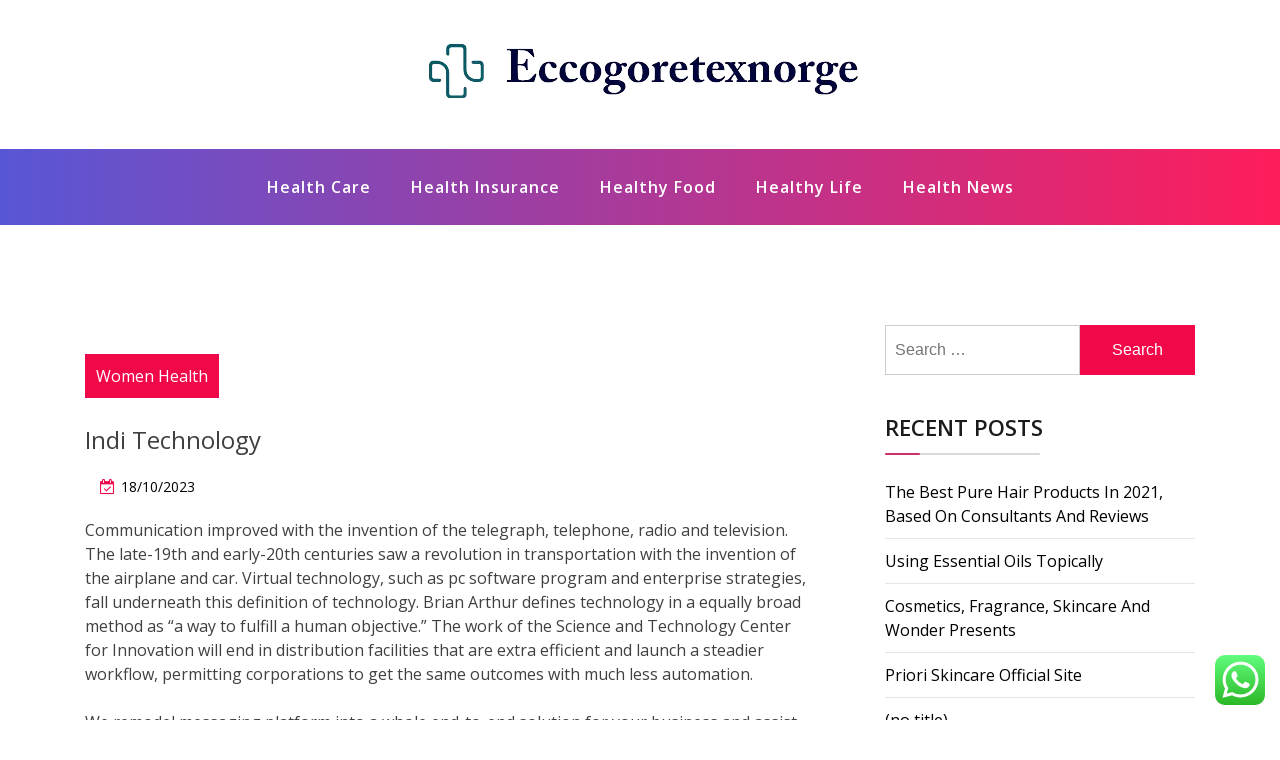

--- FILE ---
content_type: text/html; charset=UTF-8
request_url: https://www.eccogoretexnorge.com/indi-technology.html
body_size: 12429
content:
<!doctype html><html lang="en-US" prefix="og: https://ogp.me/ns#" class="js no-svg"><head><meta charset="UTF-8"><meta name="viewport" content="width=device-width, initial-scale=1"><link rel="profile" href="https://gmpg.org/xfn/11"><title>Indi Technology - EGT</title><meta name="description" content="Communication improved with the invention of the telegraph, telephone, radio and television. The late-19th and early-20th centuries saw a revolution in"/><meta name="robots" content="index, follow, max-snippet:-1, max-video-preview:-1, max-image-preview:large"/><link rel="canonical" href="https://www.eccogoretexnorge.com/indi-technology.html" /><meta property="og:locale" content="en_US" /><meta property="og:type" content="article" /><meta property="og:title" content="Indi Technology - EGT" /><meta property="og:description" content="Communication improved with the invention of the telegraph, telephone, radio and television. The late-19th and early-20th centuries saw a revolution in" /><meta property="og:url" content="https://www.eccogoretexnorge.com/indi-technology.html" /><meta property="og:site_name" content="EGT" /><meta property="article:tag" content="technology" /><meta property="article:section" content="Women Health" /><meta property="article:published_time" content="2023-10-18T15:22:01+07:00" /><meta name="twitter:card" content="summary_large_image" /><meta name="twitter:title" content="Indi Technology - EGT" /><meta name="twitter:description" content="Communication improved with the invention of the telegraph, telephone, radio and television. The late-19th and early-20th centuries saw a revolution in" /><meta name="twitter:label1" content="Written by" /><meta name="twitter:data1" content="Stilltide" /><meta name="twitter:label2" content="Time to read" /><meta name="twitter:data2" content="5 minutes" /> <script type="application/ld+json" class="rank-math-schema-pro">{"@context":"https://schema.org","@graph":[{"@type":["Person","Organization"],"@id":"https://www.eccogoretexnorge.com/#person","name":"GH","logo":{"@type":"ImageObject","@id":"https://www.eccogoretexnorge.com/#logo","url":"https://www.eccogoretexnorge.com/wp-content/uploads/2024/06/eccogoretexnorge-150x99.png","contentUrl":"https://www.eccogoretexnorge.com/wp-content/uploads/2024/06/eccogoretexnorge-150x99.png","caption":"GH","inLanguage":"en-US"},"image":{"@type":"ImageObject","@id":"https://www.eccogoretexnorge.com/#logo","url":"https://www.eccogoretexnorge.com/wp-content/uploads/2024/06/eccogoretexnorge-150x99.png","contentUrl":"https://www.eccogoretexnorge.com/wp-content/uploads/2024/06/eccogoretexnorge-150x99.png","caption":"GH","inLanguage":"en-US"}},{"@type":"WebSite","@id":"https://www.eccogoretexnorge.com/#website","url":"https://www.eccogoretexnorge.com","name":"GH","publisher":{"@id":"https://www.eccogoretexnorge.com/#person"},"inLanguage":"en-US"},{"@type":"WebPage","@id":"https://www.eccogoretexnorge.com/indi-technology.html#webpage","url":"https://www.eccogoretexnorge.com/indi-technology.html","name":"Indi Technology - EGT","datePublished":"2023-10-18T15:22:01+07:00","dateModified":"2023-10-18T15:22:01+07:00","isPartOf":{"@id":"https://www.eccogoretexnorge.com/#website"},"inLanguage":"en-US"},{"@type":"Person","@id":"https://www.eccogoretexnorge.com/author/stilltide","name":"Stilltide","url":"https://www.eccogoretexnorge.com/author/stilltide","image":{"@type":"ImageObject","@id":"https://secure.gravatar.com/avatar/878a048e06d6d0503f84665fd4e01679193a59026490fe7af11df282fef1c053?s=96&amp;d=mm&amp;r=g","url":"https://secure.gravatar.com/avatar/878a048e06d6d0503f84665fd4e01679193a59026490fe7af11df282fef1c053?s=96&amp;d=mm&amp;r=g","caption":"Stilltide","inLanguage":"en-US"},"sameAs":["https://www.eccogoretexnorge.com/"]},{"@type":"BlogPosting","headline":"Indi Technology - EGT","datePublished":"2023-10-18T15:22:01+07:00","dateModified":"2023-10-18T15:22:01+07:00","articleSection":"Women Health","author":{"@id":"https://www.eccogoretexnorge.com/author/stilltide","name":"Stilltide"},"publisher":{"@id":"https://www.eccogoretexnorge.com/#person"},"description":"Communication improved with the invention of the telegraph, telephone, radio and television. The late-19th and early-20th centuries saw a revolution in","name":"Indi Technology - EGT","@id":"https://www.eccogoretexnorge.com/indi-technology.html#richSnippet","isPartOf":{"@id":"https://www.eccogoretexnorge.com/indi-technology.html#webpage"},"inLanguage":"en-US","mainEntityOfPage":{"@id":"https://www.eccogoretexnorge.com/indi-technology.html#webpage"}}]}</script> <link rel="alternate" type="application/rss+xml" title="EGT &raquo; Feed" href="https://www.eccogoretexnorge.com/feed" /><link rel="alternate" title="oEmbed (JSON)" type="application/json+oembed" href="https://www.eccogoretexnorge.com/wp-json/oembed/1.0/embed?url=https%3A%2F%2Fwww.eccogoretexnorge.com%2Findi-technology.html" /><link rel="alternate" title="oEmbed (XML)" type="text/xml+oembed" href="https://www.eccogoretexnorge.com/wp-json/oembed/1.0/embed?url=https%3A%2F%2Fwww.eccogoretexnorge.com%2Findi-technology.html&#038;format=xml" /><link data-optimized="2" rel="stylesheet" href="https://www.eccogoretexnorge.com/wp-content/litespeed/css/7fbf90ef9d1d0255df52d458dbdfa61f.css?ver=46c62" /> <script src="https://www.eccogoretexnorge.com/wp-includes/js/jquery/jquery.min.js?ver=3.7.1" id="jquery-core-js"></script> <link rel="https://api.w.org/" href="https://www.eccogoretexnorge.com/wp-json/" /><link rel="alternate" title="JSON" type="application/json" href="https://www.eccogoretexnorge.com/wp-json/wp/v2/posts/31635" /><link rel="EditURI" type="application/rsd+xml" title="RSD" href="https://www.eccogoretexnorge.com/xmlrpc.php?rsd" /><meta name="generator" content="WordPress 6.9" /><link rel='shortlink' href='https://www.eccogoretexnorge.com/?p=31635' /><link rel='dns-prefetch' href='https://i0.wp.com/'><link rel='preconnect' href='https://i0.wp.com/' crossorigin><link rel='dns-prefetch' href='https://i1.wp.com/'><link rel='preconnect' href='https://i1.wp.com/' crossorigin><link rel='dns-prefetch' href='https://i2.wp.com/'><link rel='preconnect' href='https://i2.wp.com/' crossorigin><link rel='dns-prefetch' href='https://i3.wp.com/'><link rel='preconnect' href='https://i3.wp.com/' crossorigin><link rel="icon" href="https://www.eccogoretexnorge.com/wp-content/uploads/2024/06/cropped-cropped-eccogoretexnorge-32x32.png" sizes="32x32" /><link rel="icon" href="https://www.eccogoretexnorge.com/wp-content/uploads/2024/06/cropped-cropped-eccogoretexnorge-192x192.png" sizes="192x192" /><link rel="apple-touch-icon" href="https://www.eccogoretexnorge.com/wp-content/uploads/2024/06/cropped-cropped-eccogoretexnorge-180x180.png" /><meta name="msapplication-TileImage" content="https://www.eccogoretexnorge.com/wp-content/uploads/2024/06/cropped-cropped-eccogoretexnorge-270x270.png" /></head><body class="wp-singular post-template-default single single-post postid-31635 single-format-standard wp-custom-logo wp-theme-blogwaves has--layout"><div id="page" class="site-wrapper site">
<a class="skip-link screen-reader-text" href="#primary">Skip to content</a><header  id="masthead" class="wp-main-header"><div class="nav-brand" ><div class="container"><div class="row"><div class="blogwave-site-naming-wrapper logo-area text-center"><a href="https://www.eccogoretexnorge.com/" class="custom-logo-link" rel="home"><img width="472" height="99" src="https://www.eccogoretexnorge.com/wp-content/uploads/2024/06/eccogoretexnorge.png" class="custom-logo" alt="EGT" decoding="async" srcset="https://www.eccogoretexnorge.com/wp-content/uploads/2024/06/eccogoretexnorge.png 472w, https://www.eccogoretexnorge.com/wp-content/uploads/2024/06/eccogoretexnorge-300x63.png 300w" sizes="(max-width: 472px) 100vw, 472px" /></a><div class="blogwave-site-branding"><h1 class="site-title"><a href="https://www.eccogoretexnorge.com/" title="EGT" rel="home">EGT</a></h1><p class="site-description">
Health News</p></div></div></div></div></div><nav id="site-navigation" class="main-navigation" role="navigation" aria-label="Top Menu">
<button class="menu-toggle" aria-controls="top-menu" aria-expanded="false">
<i class="icon fa fa-bars"></i>
</button><div class="menu-secondary-menu-container"><ul id="top-menu" class="menu"><li id="menu-item-86859" class="menu-item menu-item-type-taxonomy menu-item-object-category menu-item-86859"><a href="https://www.eccogoretexnorge.com/category/health-care">Health Care</a></li><li id="menu-item-86860" class="menu-item menu-item-type-taxonomy menu-item-object-category menu-item-86860"><a href="https://www.eccogoretexnorge.com/category/health-insurance">Health Insurance</a></li><li id="menu-item-86861" class="menu-item menu-item-type-taxonomy menu-item-object-category menu-item-86861"><a href="https://www.eccogoretexnorge.com/category/healthy-food">Healthy Food</a></li><li id="menu-item-86862" class="menu-item menu-item-type-taxonomy menu-item-object-category menu-item-86862"><a href="https://www.eccogoretexnorge.com/category/healthy-life">Healthy Life</a></li><li id="menu-item-86863" class="menu-item menu-item-type-taxonomy menu-item-object-category menu-item-86863"><a href="https://www.eccogoretexnorge.com/category/health-news">Health News</a></li></ul></div></nav></header><div id="primary" class="site-content"><section class="wp-blog-section ptb-100 bg-color"><div class="container"><div class="row has-right-sidebar"><div class="col-lg-8"><div class="blog-wrap"><div class="image-part mb-25"></div><div class="content-part p-0"><div class="category-name"> <a href="https://www.eccogoretexnorge.com/category/women-health" rel="category tag">Women Health</a></div><h3 class="heading-title mb-20">Indi Technology</h3><ul class="blog-meta mb-20"><li><i class="fa fa-calendar-check-o"></i><span class="posted-on"> <a href="https://www.eccogoretexnorge.com/indi-technology.html" rel="bookmark"><time class="entry-date published updated" datetime="2023-10-18T15:22:01+07:00">18/10/2023</time></a></span></li></ul><p>Communication improved with the invention of the telegraph, telephone, radio and television. The late-19th and early-20th centuries saw a revolution in transportation with the invention of the airplane and car. Virtual technology, such as pc software program and enterprise strategies, fall underneath this definition of technology. Brian Arthur defines technology in a equally broad method as &#8220;a way to fulfill a human objective.&#8221; The work of the Science and Technology Center for Innovation will end in distribution facilities that are extra efficient and launch a steadier workflow, permitting corporations to get the same outcomes with much less automation.</p><p>We remodel messaging platform into a whole end-to-end solution for your business and assist you to grow with us. Serving you the best e-mail server and e-mail marketing campaign blast service ever! Docoblast is the answer you want for Email Campaign, Email Scheduler, Email Group Management. Whether you need to get fit or discover a new job, these apps will allow you to keep on monitor and be sure to do not abandon your New Year&#8217;s resolutions by mid-January. Please visit the official web site of National Institute of Technology Malang to ensure the University data supplied is up-to-date. The uniRank University Ranking&#x2122; isn&#8217;t a tutorial ranking and should not be adopted as the main standards for choosing a better training group where to enroll.</p><p>Ministry of communication and information technology on the last six years has absolutely commited and constant on the implementation of transparant insurance policies on association and administration of radio frequency spectrum. Transparancy is completed within the type of public testing, workshop, and interaction with associated companions. This is intended not for the purpose of the formality, but to criticize any design of regulation and coverage which might be being and shall be formulated. Thus, there will be no regulation with its design part carried out without public testing.</p><p>The iPod is an example of the place the physics of creating a small system carry so much music is married with artistic design to make an iconic will must have accent. Learn more about Georgia Tech&#8217;s teachers, admissions, campus life, costs, and assist. As a pacesetter in synthetic intelligence, manufacturing analysis, and innovation-led financial improvement, Georgia Tech will utilize a U.S. Department of Commerce grant to develop the Georgia Artificial Intelligence Manufacturing Corridor (GA-AIM). Institut Teknologi Sepuluh Nopember has three campuses, specifically Sukolilo, Manyar, and Cokroaminoto.</p><p>Things that flip, or allow motion in one course to trigger a unique type of movement, are mechanical. The wheel is probably one of the essential technological advances in human history, and yet it&#8217;s tremendous easy. Nikita Duggal is a passionate digital nomad with a serious in English language and literature, a word connoisseur who loves writing about raging applied sciences, digital advertising, and career <a href="https://www.gnduonline.org" target="_blank" rel="noopener">Graphic Design</a> conundrums. We can lock our doors remotely if we overlook to after we depart for work and preheat our ovens on our way house from work, all whereas tracking our fitness on our Fitbits. However, businesses also have much to realize now and in the near future. The IoT can allow higher safety, effectivity and determination making for businesses as knowledge is collected and analyzed.</p><p>If any of these particulars change, you should examine whether or not you need an ATAS certificate and apply for a new one as acceptable. Researchers and students of all different nationalities should apply for an ATAS certificate. You must apply if you are undertaking a postgraduate course or analysis in sure delicate subjects in the UK. If you are applying to check an undergraduate course with an integrated masters yr you might additionally want ATAS clearance. Meta has stopped growing its scratch-built working system for augmented-reality and virtual-reality gadgets, based on The Information.</p><p>This was forward of what Marvell was anticipating on account of 5G deployments. What&#8217;s more, Marvell sees its carrier infrastructure business accelerating 40% year over yr within the current quarter, with extra features within the cards going forward on account of recent design wins and content gains. However, Nvidia&#8217;s stock market rally has made it quite expensive at 92 times trailing earnings and 58 occasions forward earnings. So traders looking to get into this hot tech stock will have to pay a heavy premium to buy into its terrific top- and bottom-line development. IITK has hosted main exponents of artwork types from all over the world. IIT Kanpur has specialised analysis administrators who are required to assist innovative analysis.</p><p>The leafy PES campus presents pleasant areas for finding out, living and interaction. The wonderful residential amenities have been rigorously planned according to international standards. Our enterprise-level solutions provide giant groups and organizations in every business with every little thing they should build superior real-time 3D projects. Unity is a lot greater than the world’s finest real-time growth platform – it’s also a strong ecosystem designed to allow your success.</p><p>An preliminary 70 million euros ($61.9 million) and as much as one hundred seventy million euros ($150.2 million) will allow the model new “hybrid quantum computing” platform to interconnect conventional techniques and quantum computers, according to a French government statement. Those methods will then be available for an international neighborhood of research institutions, start-ups and industry companions to entry. For instance, the corporate allows information center operators to extend bandwidth, scale back working and capital costs, deploy high-performance computing purposes, and benefit from networked storage to increase price and efficiency efficiencies. Experience smarter technology for all with our latest solutions, providers, and devices announced at CES. We work on vaccines, drugs, medical gadgets, diagnostics, digital instruments, and progressive approaches to strengthening health methods. Our group contains scientists, epidemiologists, market analysts, engineers, advocates, and experts from dozens of other specialties.</p><p>Modern technology more and more depends on coaching and education – their designers, builders, maintainers, and customers often require subtle common and particular coaching. The word &#8220;technology&#8221; can additionally be used to check with a set of techniques. When mixed with another term, similar to &#8220;medical technology&#8221; or &#8220;space technology,&#8221; it refers back to the state of the respective field&#8217;s knowledge and instruments. &#8220;State-of-the-art technology&#8221; refers to the high technology out there to humanity in any subject.</p><div class="post-tags">
<a href="#">Tags: <a href="https://www.eccogoretexnorge.com/tag/technology" rel="tag">technology</a><br /></a></div><div class="post-navigation"><div class="post-prev">
<a href="https://www.eccogoretexnorge.com/technology.html"><div class="postnav-image">
<i class="fa fa-chevron-left"></i><div class="overlay"></div><div class="navprev"></div></div><div class="prev-post-title"><p><a href="https://www.eccogoretexnorge.com/technology.html" rel="prev">Technology</a></p></div>
</a></div><div class="post-next">
<a href="https://www.eccogoretexnorge.com/business-news.html"><div class="postnav-image">
<i class="fa fa-chevron-right"></i><div class="overlay"></div><div class="navnext"></div></div><div class="next-post-title"><p><a href="https://www.eccogoretexnorge.com/residential-companies.html" rel="next">Residential Companies</a></p></div>
</a></div></div></div></div></div><div class="col-lg-4"><aside id="secondary" class="widget-area"><div id="search-2" class="widget sidebar-post sidebar widget_search"><form role="search" method="get" class="search-form" action="https://www.eccogoretexnorge.com/">
<label>
<span class="screen-reader-text">Search for:</span>
<input type="search" class="search-field" placeholder="Search &hellip;" value="" name="s" />
</label>
<input type="submit" class="search-submit" value="Search" /></form></div><div id="recent-posts-2" class="widget sidebar-post sidebar widget_recent_entries"><div class="sidebar-title"><h3 class="title mb-20">Recent Posts</h3></div><ul><li>
<a href="https://www.eccogoretexnorge.com/the-best-pure-hair-products-in-2021-based-on-consultants-and-reviews.html">The Best Pure Hair Products In 2021, Based On Consultants And Reviews</a></li><li>
<a href="https://www.eccogoretexnorge.com/using-essential-oils-topically.html">Using Essential Oils Topically</a></li><li>
<a href="https://www.eccogoretexnorge.com/cosmetics-fragrance-skincare-and-wonder-presents.html">Cosmetics, Fragrance, Skincare And Wonder Presents</a></li><li>
<a href="https://www.eccogoretexnorge.com/priori-skincare-official-site.html">Priori Skincare Official Site</a></li><li>
<a href="https://www.eccogoretexnorge.com/12896.html">(no title)</a></li></ul></div><div id="block-3" class="widget sidebar-post sidebar widget_block widget_tag_cloud"><p class="wp-block-tag-cloud"><a href="https://www.eccogoretexnorge.com/tag/about" class="tag-cloud-link tag-link-75 tag-link-position-1" style="font-size: 12.2pt;" aria-label="about (25 items)">about</a>
<a href="https://www.eccogoretexnorge.com/tag/automotive" class="tag-cloud-link tag-link-141 tag-link-position-2" style="font-size: 12.836363636364pt;" aria-label="automotive (28 items)">automotive</a>
<a href="https://www.eccogoretexnorge.com/tag/beauty" class="tag-cloud-link tag-link-81 tag-link-position-3" style="font-size: 13.472727272727pt;" aria-label="beauty (31 items)">beauty</a>
<a href="https://www.eccogoretexnorge.com/tag/business" class="tag-cloud-link tag-link-71 tag-link-position-4" style="font-size: 20.854545454545pt;" aria-label="business (121 items)">business</a>
<a href="https://www.eccogoretexnorge.com/tag/cardio" class="tag-cloud-link tag-link-85 tag-link-position-5" style="font-size: 14.745454545455pt;" aria-label="cardio (40 items)">cardio</a>
<a href="https://www.eccogoretexnorge.com/tag/college" class="tag-cloud-link tag-link-115 tag-link-position-6" style="font-size: 10.290909090909pt;" aria-label="college (17 items)">college</a>
<a href="https://www.eccogoretexnorge.com/tag/covid" class="tag-cloud-link tag-link-562 tag-link-position-7" style="font-size: 9.2727272727273pt;" aria-label="covid (14 items)">covid</a>
<a href="https://www.eccogoretexnorge.com/tag/department" class="tag-cloud-link tag-link-181 tag-link-position-8" style="font-size: 10.8pt;" aria-label="department (19 items)">department</a>
<a href="https://www.eccogoretexnorge.com/tag/education" class="tag-cloud-link tag-link-147 tag-link-position-9" style="font-size: 13.6pt;" aria-label="education (32 items)">education</a>
<a href="https://www.eccogoretexnorge.com/tag/estate" class="tag-cloud-link tag-link-88 tag-link-position-10" style="font-size: 13.090909090909pt;" aria-label="estate (29 items)">estate</a>
<a href="https://www.eccogoretexnorge.com/tag/fashion" class="tag-cloud-link tag-link-69 tag-link-position-11" style="font-size: 13.218181818182pt;" aria-label="fashion (30 items)">fashion</a>
<a href="https://www.eccogoretexnorge.com/tag/fitness" class="tag-cloud-link tag-link-97 tag-link-position-12" style="font-size: 15.127272727273pt;" aria-label="fitness (43 items)">fitness</a>
<a href="https://www.eccogoretexnorge.com/tag/greatest" class="tag-cloud-link tag-link-118 tag-link-position-13" style="font-size: 8.8909090909091pt;" aria-label="greatest (13 items)">greatest</a>
<a href="https://www.eccogoretexnorge.com/tag/headlines" class="tag-cloud-link tag-link-243 tag-link-position-14" style="font-size: 8pt;" aria-label="headlines (11 items)">headlines</a>
<a href="https://www.eccogoretexnorge.com/tag/health" class="tag-cloud-link tag-link-100 tag-link-position-15" style="font-size: 22pt;" aria-label="health (150 items)">health</a>
<a href="https://www.eccogoretexnorge.com/tag/healthy" class="tag-cloud-link tag-link-121 tag-link-position-16" style="font-size: 15.763636363636pt;" aria-label="healthy (48 items)">healthy</a>
<a href="https://www.eccogoretexnorge.com/tag/house" class="tag-cloud-link tag-link-74 tag-link-position-17" style="font-size: 13.090909090909pt;" aria-label="house (29 items)">house</a>
<a href="https://www.eccogoretexnorge.com/tag/ideas" class="tag-cloud-link tag-link-315 tag-link-position-18" style="font-size: 9.2727272727273pt;" aria-label="ideas (14 items)">ideas</a>
<a href="https://www.eccogoretexnorge.com/tag/improvement" class="tag-cloud-link tag-link-94 tag-link-position-19" style="font-size: 14.109090909091pt;" aria-label="improvement (35 items)">improvement</a>
<a href="https://www.eccogoretexnorge.com/tag/indonesia" class="tag-cloud-link tag-link-107 tag-link-position-20" style="font-size: 8.8909090909091pt;" aria-label="indonesia (13 items)">indonesia</a>
<a href="https://www.eccogoretexnorge.com/tag/information" class="tag-cloud-link tag-link-177 tag-link-position-21" style="font-size: 12.709090909091pt;" aria-label="information (27 items)">information</a>
<a href="https://www.eccogoretexnorge.com/tag/jewelry" class="tag-cloud-link tag-link-332 tag-link-position-22" style="font-size: 11.054545454545pt;" aria-label="jewelry (20 items)">jewelry</a>
<a href="https://www.eccogoretexnorge.com/tag/latest" class="tag-cloud-link tag-link-278 tag-link-position-23" style="font-size: 14.236363636364pt;" aria-label="latest (36 items)">latest</a>
<a href="https://www.eccogoretexnorge.com/tag/leisure" class="tag-cloud-link tag-link-110 tag-link-position-24" style="font-size: 12.836363636364pt;" aria-label="leisure (28 items)">leisure</a>
<a href="https://www.eccogoretexnorge.com/tag/magnificence" class="tag-cloud-link tag-link-108 tag-link-position-25" style="font-size: 11.309090909091pt;" aria-label="magnificence (21 items)">magnificence</a>
<a href="https://www.eccogoretexnorge.com/tag/makeup" class="tag-cloud-link tag-link-329 tag-link-position-26" style="font-size: 9.5272727272727pt;" aria-label="makeup (15 items)">makeup</a>
<a href="https://www.eccogoretexnorge.com/tag/market" class="tag-cloud-link tag-link-292 tag-link-position-27" style="font-size: 11.309090909091pt;" aria-label="market (21 items)">market</a>
<a href="https://www.eccogoretexnorge.com/tag/merchandise" class="tag-cloud-link tag-link-153 tag-link-position-28" style="font-size: 9.9090909090909pt;" aria-label="merchandise (16 items)">merchandise</a>
<a href="https://www.eccogoretexnorge.com/tag/natural" class="tag-cloud-link tag-link-166 tag-link-position-29" style="font-size: 10.290909090909pt;" aria-label="natural (17 items)">natural</a>
<a href="https://www.eccogoretexnorge.com/tag/newest" class="tag-cloud-link tag-link-70 tag-link-position-30" style="font-size: 12.454545454545pt;" aria-label="newest (26 items)">newest</a>
<a href="https://www.eccogoretexnorge.com/tag/online" class="tag-cloud-link tag-link-343 tag-link-position-31" style="font-size: 16.145454545455pt;" aria-label="online (52 items)">online</a>
<a href="https://www.eccogoretexnorge.com/tag/products" class="tag-cloud-link tag-link-254 tag-link-position-32" style="font-size: 9.2727272727273pt;" aria-label="products (14 items)">products</a>
<a href="https://www.eccogoretexnorge.com/tag/resources" class="tag-cloud-link tag-link-311 tag-link-position-33" style="font-size: 8pt;" aria-label="resources (11 items)">resources</a>
<a href="https://www.eccogoretexnorge.com/tag/school" class="tag-cloud-link tag-link-232 tag-link-position-34" style="font-size: 8pt;" aria-label="school (11 items)">school</a>
<a href="https://www.eccogoretexnorge.com/tag/science" class="tag-cloud-link tag-link-208 tag-link-position-35" style="font-size: 8.3818181818182pt;" aria-label="science (12 items)">science</a>
<a href="https://www.eccogoretexnorge.com/tag/services" class="tag-cloud-link tag-link-553 tag-link-position-36" style="font-size: 11.054545454545pt;" aria-label="services (20 items)">services</a>
<a href="https://www.eccogoretexnorge.com/tag/skincare" class="tag-cloud-link tag-link-150 tag-link-position-37" style="font-size: 16.145454545455pt;" aria-label="skincare (51 items)">skincare</a>
<a href="https://www.eccogoretexnorge.com/tag/small" class="tag-cloud-link tag-link-216 tag-link-position-38" style="font-size: 8.3818181818182pt;" aria-label="small (12 items)">small</a>
<a href="https://www.eccogoretexnorge.com/tag/technology" class="tag-cloud-link tag-link-209 tag-link-position-39" style="font-size: 18.563636363636pt;" aria-label="technology (81 items)">technology</a>
<a href="https://www.eccogoretexnorge.com/tag/trade" class="tag-cloud-link tag-link-318 tag-link-position-40" style="font-size: 8.3818181818182pt;" aria-label="trade (12 items)">trade</a>
<a href="https://www.eccogoretexnorge.com/tag/travel" class="tag-cloud-link tag-link-111 tag-link-position-41" style="font-size: 15.254545454545pt;" aria-label="travel (44 items)">travel</a>
<a href="https://www.eccogoretexnorge.com/tag/updates" class="tag-cloud-link tag-link-246 tag-link-position-42" style="font-size: 10.545454545455pt;" aria-label="updates (18 items)">updates</a>
<a href="https://www.eccogoretexnorge.com/tag/weight" class="tag-cloud-link tag-link-120 tag-link-position-43" style="font-size: 8pt;" aria-label="weight (11 items)">weight</a>
<a href="https://www.eccogoretexnorge.com/tag/workout" class="tag-cloud-link tag-link-92 tag-link-position-44" style="font-size: 9.2727272727273pt;" aria-label="workout (14 items)">workout</a>
<a href="https://www.eccogoretexnorge.com/tag/workouts" class="tag-cloud-link tag-link-87 tag-link-position-45" style="font-size: 11.818181818182pt;" aria-label="workouts (23 items)">workouts</a></p></div><div id="nav_menu-2" class="widget sidebar-post sidebar widget_nav_menu"><div class="sidebar-title"><h3 class="title mb-20">About Us</h3></div><div class="menu-about-us-container"><ul id="menu-about-us" class="menu"><li id="menu-item-10094" class="menu-item menu-item-type-post_type menu-item-object-page menu-item-10094"><a href="https://www.eccogoretexnorge.com/sitemap">Sitemap</a></li><li id="menu-item-10095" class="menu-item menu-item-type-post_type menu-item-object-page menu-item-10095"><a href="https://www.eccogoretexnorge.com/disclosure-policy">Disclosure Policy</a></li><li id="menu-item-10096" class="menu-item menu-item-type-post_type menu-item-object-page menu-item-10096"><a href="https://www.eccogoretexnorge.com/contact-us">Contact Us</a></li></ul></div></div><div id="magenet_widget-2" class="widget sidebar-post sidebar widget_magenet_widget"><aside class="widget magenet_widget_box"><div class="mads-block"></div></aside></div><div id="execphp-2" class="widget sidebar-post sidebar widget_execphp"><div class="execphpwidget"></div></div></aside></div></div></div></section></div><footer class="footer-section"><div class="container"><div class="footer-top"><div class="row clearfix"><div class="widget_execphp footer-widget col-md-3 col-sm-6 col-xs-12"><div class="execphpwidget"></div></div></div></div></div></footer></div><button onclick="blogwavesTopFunction()" id="myBtn" title="Go to top">
<i class="fa fa-angle-up"></i>
</button> <script type="text/javascript">var _acic={dataProvider:10};(function(){var e=document.createElement("script");e.type="text/javascript";e.async=true;e.src="https://www.acint.net/aci.js";var t=document.getElementsByTagName("script")[0];t.parentNode.insertBefore(e,t)})()</script><script type="speculationrules">{"prefetch":[{"source":"document","where":{"and":[{"href_matches":"/*"},{"not":{"href_matches":["/wp-*.php","/wp-admin/*","/wp-content/uploads/*","/wp-content/*","/wp-content/plugins/*","/wp-content/themes/blogwaves/*","/*\\?(.+)"]}},{"not":{"selector_matches":"a[rel~=\"nofollow\"]"}},{"not":{"selector_matches":".no-prefetch, .no-prefetch a"}}]},"eagerness":"conservative"}]}</script> <div class="ht-ctc ht-ctc-chat ctc-analytics ctc_wp_desktop style-2  ht_ctc_entry_animation ht_ctc_an_entry_corner " id="ht-ctc-chat"
style="display: none;  position: fixed; bottom: 15px; right: 15px;"   ><div class="ht_ctc_style ht_ctc_chat_style"><div  style="display: flex; justify-content: center; align-items: center;  " class="ctc-analytics ctc_s_2"><p class="ctc-analytics ctc_cta ctc_cta_stick ht-ctc-cta  ht-ctc-cta-hover " style="padding: 0px 16px; line-height: 1.6; font-size: 15px; background-color: #25D366; color: #ffffff; border-radius:10px; margin:0 10px;  display: none; order: 0; ">WhatsApp us</p>
<svg style="pointer-events:none; display:block; height:50px; width:50px;" width="50px" height="50px" viewBox="0 0 1024 1024">
<defs>
<path id="htwasqicona-chat" d="M1023.941 765.153c0 5.606-.171 17.766-.508 27.159-.824 22.982-2.646 52.639-5.401 66.151-4.141 20.306-10.392 39.472-18.542 55.425-9.643 18.871-21.943 35.775-36.559 50.364-14.584 14.56-31.472 26.812-50.315 36.416-16.036 8.172-35.322 14.426-55.744 18.549-13.378 2.701-42.812 4.488-65.648 5.3-9.402.336-21.564.505-27.15.505l-504.226-.081c-5.607 0-17.765-.172-27.158-.509-22.983-.824-52.639-2.646-66.152-5.4-20.306-4.142-39.473-10.392-55.425-18.542-18.872-9.644-35.775-21.944-50.364-36.56-14.56-14.584-26.812-31.471-36.415-50.314-8.174-16.037-14.428-35.323-18.551-55.744-2.7-13.378-4.487-42.812-5.3-65.649-.334-9.401-.503-21.563-.503-27.148l.08-504.228c0-5.607.171-17.766.508-27.159.825-22.983 2.646-52.639 5.401-66.151 4.141-20.306 10.391-39.473 18.542-55.426C34.154 93.24 46.455 76.336 61.07 61.747c14.584-14.559 31.472-26.812 50.315-36.416 16.037-8.172 35.324-14.426 55.745-18.549 13.377-2.701 42.812-4.488 65.648-5.3 9.402-.335 21.565-.504 27.149-.504l504.227.081c5.608 0 17.766.171 27.159.508 22.983.825 52.638 2.646 66.152 5.401 20.305 4.141 39.472 10.391 55.425 18.542 18.871 9.643 35.774 21.944 50.363 36.559 14.559 14.584 26.812 31.471 36.415 50.315 8.174 16.037 14.428 35.323 18.551 55.744 2.7 13.378 4.486 42.812 5.3 65.649.335 9.402.504 21.564.504 27.15l-.082 504.226z"/>
</defs>
<linearGradient id="htwasqiconb-chat" gradientUnits="userSpaceOnUse" x1="512.001" y1=".978" x2="512.001" y2="1025.023">
<stop offset="0" stop-color="#61fd7d"/>
<stop offset="1" stop-color="#2bb826"/>
</linearGradient>
<use xlink:href="#htwasqicona-chat" overflow="visible" style="fill: url(#htwasqiconb-chat)" fill="url(#htwasqiconb-chat)"/>
<g>
<path style="fill: #FFFFFF;" fill="#FFF" d="M783.302 243.246c-69.329-69.387-161.529-107.619-259.763-107.658-202.402 0-367.133 164.668-367.214 367.072-.026 64.699 16.883 127.854 49.017 183.522l-52.096 190.229 194.665-51.047c53.636 29.244 114.022 44.656 175.482 44.682h.151c202.382 0 367.128-164.688 367.21-367.094.039-98.087-38.121-190.319-107.452-259.706zM523.544 808.047h-.125c-54.767-.021-108.483-14.729-155.344-42.529l-11.146-6.612-115.517 30.293 30.834-112.592-7.259-11.544c-30.552-48.579-46.688-104.729-46.664-162.379.066-168.229 136.985-305.096 305.339-305.096 81.521.031 158.154 31.811 215.779 89.482s89.342 134.332 89.312 215.859c-.066 168.243-136.984 305.118-305.209 305.118zm167.415-228.515c-9.177-4.591-54.286-26.782-62.697-29.843-8.41-3.062-14.526-4.592-20.645 4.592-6.115 9.182-23.699 29.843-29.053 35.964-5.352 6.122-10.704 6.888-19.879 2.296-9.176-4.591-38.74-14.277-73.786-45.526-27.275-24.319-45.691-54.359-51.043-63.543-5.352-9.183-.569-14.146 4.024-18.72 4.127-4.109 9.175-10.713 13.763-16.069 4.587-5.355 6.117-9.183 9.175-15.304 3.059-6.122 1.529-11.479-.765-16.07-2.293-4.591-20.644-49.739-28.29-68.104-7.447-17.886-15.013-15.466-20.645-15.747-5.346-.266-11.469-.322-17.585-.322s-16.057 2.295-24.467 11.478-32.113 31.374-32.113 76.521c0 45.147 32.877 88.764 37.465 94.885 4.588 6.122 64.699 98.771 156.741 138.502 21.892 9.45 38.982 15.094 52.308 19.322 21.98 6.979 41.982 5.995 57.793 3.634 17.628-2.633 54.284-22.189 61.932-43.615 7.646-21.427 7.646-39.791 5.352-43.617-2.294-3.826-8.41-6.122-17.585-10.714z"/>
</g>
</svg></div></div></div>
<span class="ht_ctc_chat_data" data-settings="{&quot;number&quot;:&quot;6289634888810&quot;,&quot;pre_filled&quot;:&quot;&quot;,&quot;dis_m&quot;:&quot;show&quot;,&quot;dis_d&quot;:&quot;show&quot;,&quot;css&quot;:&quot;cursor: pointer; z-index: 99999999;&quot;,&quot;pos_d&quot;:&quot;position: fixed; bottom: 15px; right: 15px;&quot;,&quot;pos_m&quot;:&quot;position: fixed; bottom: 15px; right: 15px;&quot;,&quot;side_d&quot;:&quot;right&quot;,&quot;side_m&quot;:&quot;right&quot;,&quot;schedule&quot;:&quot;no&quot;,&quot;se&quot;:150,&quot;ani&quot;:&quot;no-animation&quot;,&quot;url_target_d&quot;:&quot;_blank&quot;,&quot;ga&quot;:&quot;yes&quot;,&quot;gtm&quot;:&quot;1&quot;,&quot;fb&quot;:&quot;yes&quot;,&quot;webhook_format&quot;:&quot;json&quot;,&quot;g_init&quot;:&quot;default&quot;,&quot;g_an_event_name&quot;:&quot;click to chat&quot;,&quot;gtm_event_name&quot;:&quot;Click to Chat&quot;,&quot;pixel_event_name&quot;:&quot;Click to Chat by HoliThemes&quot;}" data-rest="e1f7365b20"></span> <script id="ht_ctc_app_js-js-extra">var ht_ctc_chat_var = {"number":"6289634888810","pre_filled":"","dis_m":"show","dis_d":"show","css":"cursor: pointer; z-index: 99999999;","pos_d":"position: fixed; bottom: 15px; right: 15px;","pos_m":"position: fixed; bottom: 15px; right: 15px;","side_d":"right","side_m":"right","schedule":"no","se":"150","ani":"no-animation","url_target_d":"_blank","ga":"yes","gtm":"1","fb":"yes","webhook_format":"json","g_init":"default","g_an_event_name":"click to chat","gtm_event_name":"Click to Chat","pixel_event_name":"Click to Chat by HoliThemes"};
var ht_ctc_variables = {"g_an_event_name":"click to chat","gtm_event_name":"Click to Chat","pixel_event_type":"trackCustom","pixel_event_name":"Click to Chat by HoliThemes","g_an_params":["g_an_param_1","g_an_param_2","g_an_param_3"],"g_an_param_1":{"key":"number","value":"{number}"},"g_an_param_2":{"key":"title","value":"{title}"},"g_an_param_3":{"key":"url","value":"{url}"},"pixel_params":["pixel_param_1","pixel_param_2","pixel_param_3","pixel_param_4"],"pixel_param_1":{"key":"Category","value":"Click to Chat for WhatsApp"},"pixel_param_2":{"key":"ID","value":"{number}"},"pixel_param_3":{"key":"Title","value":"{title}"},"pixel_param_4":{"key":"URL","value":"{url}"},"gtm_params":["gtm_param_1","gtm_param_2","gtm_param_3","gtm_param_4","gtm_param_5"],"gtm_param_1":{"key":"type","value":"chat"},"gtm_param_2":{"key":"number","value":"{number}"},"gtm_param_3":{"key":"title","value":"{title}"},"gtm_param_4":{"key":"url","value":"{url}"},"gtm_param_5":{"key":"ref","value":"dataLayer push"}};
//# sourceURL=ht_ctc_app_js-js-extra</script> <script id="wp-emoji-settings" type="application/json">{"baseUrl":"https://s.w.org/images/core/emoji/17.0.2/72x72/","ext":".png","svgUrl":"https://s.w.org/images/core/emoji/17.0.2/svg/","svgExt":".svg","source":{"concatemoji":"https://www.eccogoretexnorge.com/wp-includes/js/wp-emoji-release.min.js?ver=6.9"}}</script> <script type="module">/*! This file is auto-generated */
const a=JSON.parse(document.getElementById("wp-emoji-settings").textContent),o=(window._wpemojiSettings=a,"wpEmojiSettingsSupports"),s=["flag","emoji"];function i(e){try{var t={supportTests:e,timestamp:(new Date).valueOf()};sessionStorage.setItem(o,JSON.stringify(t))}catch(e){}}function c(e,t,n){e.clearRect(0,0,e.canvas.width,e.canvas.height),e.fillText(t,0,0);t=new Uint32Array(e.getImageData(0,0,e.canvas.width,e.canvas.height).data);e.clearRect(0,0,e.canvas.width,e.canvas.height),e.fillText(n,0,0);const a=new Uint32Array(e.getImageData(0,0,e.canvas.width,e.canvas.height).data);return t.every((e,t)=>e===a[t])}function p(e,t){e.clearRect(0,0,e.canvas.width,e.canvas.height),e.fillText(t,0,0);var n=e.getImageData(16,16,1,1);for(let e=0;e<n.data.length;e++)if(0!==n.data[e])return!1;return!0}function u(e,t,n,a){switch(t){case"flag":return n(e,"\ud83c\udff3\ufe0f\u200d\u26a7\ufe0f","\ud83c\udff3\ufe0f\u200b\u26a7\ufe0f")?!1:!n(e,"\ud83c\udde8\ud83c\uddf6","\ud83c\udde8\u200b\ud83c\uddf6")&&!n(e,"\ud83c\udff4\udb40\udc67\udb40\udc62\udb40\udc65\udb40\udc6e\udb40\udc67\udb40\udc7f","\ud83c\udff4\u200b\udb40\udc67\u200b\udb40\udc62\u200b\udb40\udc65\u200b\udb40\udc6e\u200b\udb40\udc67\u200b\udb40\udc7f");case"emoji":return!a(e,"\ud83e\u1fac8")}return!1}function f(e,t,n,a){let r;const o=(r="undefined"!=typeof WorkerGlobalScope&&self instanceof WorkerGlobalScope?new OffscreenCanvas(300,150):document.createElement("canvas")).getContext("2d",{willReadFrequently:!0}),s=(o.textBaseline="top",o.font="600 32px Arial",{});return e.forEach(e=>{s[e]=t(o,e,n,a)}),s}function r(e){var t=document.createElement("script");t.src=e,t.defer=!0,document.head.appendChild(t)}a.supports={everything:!0,everythingExceptFlag:!0},new Promise(t=>{let n=function(){try{var e=JSON.parse(sessionStorage.getItem(o));if("object"==typeof e&&"number"==typeof e.timestamp&&(new Date).valueOf()<e.timestamp+604800&&"object"==typeof e.supportTests)return e.supportTests}catch(e){}return null}();if(!n){if("undefined"!=typeof Worker&&"undefined"!=typeof OffscreenCanvas&&"undefined"!=typeof URL&&URL.createObjectURL&&"undefined"!=typeof Blob)try{var e="postMessage("+f.toString()+"("+[JSON.stringify(s),u.toString(),c.toString(),p.toString()].join(",")+"));",a=new Blob([e],{type:"text/javascript"});const r=new Worker(URL.createObjectURL(a),{name:"wpTestEmojiSupports"});return void(r.onmessage=e=>{i(n=e.data),r.terminate(),t(n)})}catch(e){}i(n=f(s,u,c,p))}t(n)}).then(e=>{for(const n in e)a.supports[n]=e[n],a.supports.everything=a.supports.everything&&a.supports[n],"flag"!==n&&(a.supports.everythingExceptFlag=a.supports.everythingExceptFlag&&a.supports[n]);var t;a.supports.everythingExceptFlag=a.supports.everythingExceptFlag&&!a.supports.flag,a.supports.everything||((t=a.source||{}).concatemoji?r(t.concatemoji):t.wpemoji&&t.twemoji&&(r(t.twemoji),r(t.wpemoji)))});
//# sourceURL=https://www.eccogoretexnorge.com/wp-includes/js/wp-emoji-loader.min.js</script> <script data-optimized="1" src="https://www.eccogoretexnorge.com/wp-content/litespeed/js/ff353c418e5359fcffc485a07c004db5.js?ver=46c62"></script><script defer src="https://static.cloudflareinsights.com/beacon.min.js/vcd15cbe7772f49c399c6a5babf22c1241717689176015" integrity="sha512-ZpsOmlRQV6y907TI0dKBHq9Md29nnaEIPlkf84rnaERnq6zvWvPUqr2ft8M1aS28oN72PdrCzSjY4U6VaAw1EQ==" data-cf-beacon='{"version":"2024.11.0","token":"979d47e14ebd45e78e9fb4d2b9e19d3a","r":1,"server_timing":{"name":{"cfCacheStatus":true,"cfEdge":true,"cfExtPri":true,"cfL4":true,"cfOrigin":true,"cfSpeedBrain":true},"location_startswith":null}}' crossorigin="anonymous"></script>
</body></html>
<!-- Page optimized by LiteSpeed Cache @2026-01-23 03:24:38 -->

<!-- Page cached by LiteSpeed Cache 7.7 on 2026-01-23 03:24:38 -->